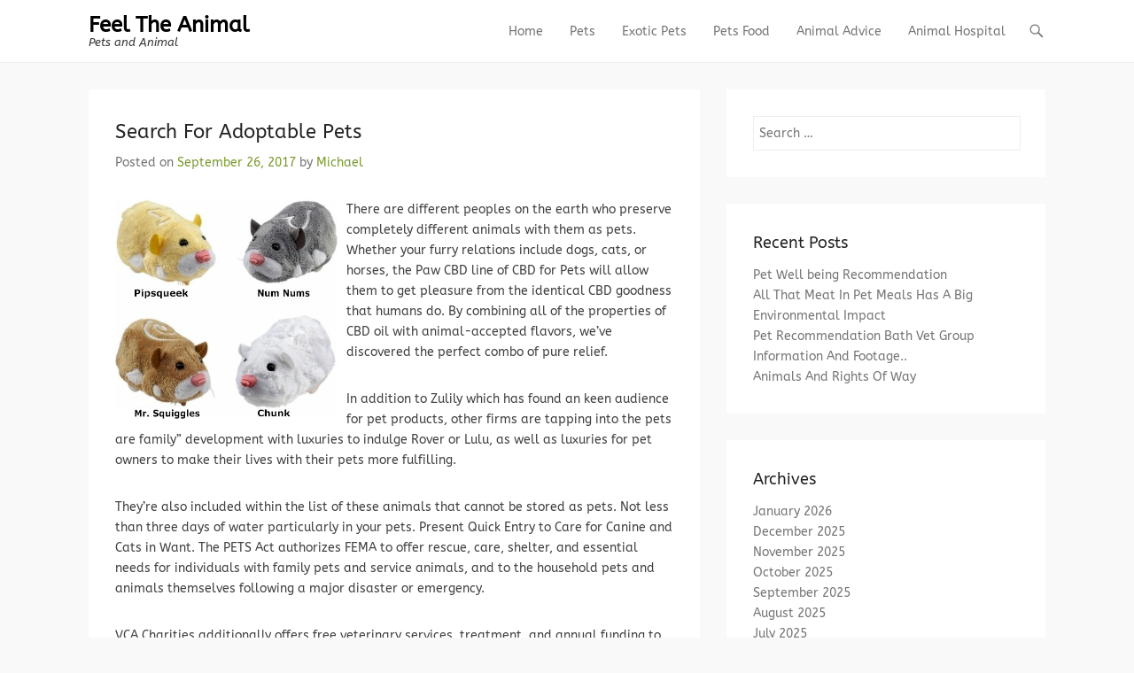

--- FILE ---
content_type: text/html; charset=UTF-8
request_url: https://animalhospitalofpolaris.com/search-for-adoptable-pets/
body_size: 9033
content:
<!DOCTYPE html>
<!--[if IE 6]>
<html id="ie6" lang="en-US">
<![endif]-->
<!--[if IE 7]>
<html id="ie7" lang="en-US">
<![endif]-->
<!--[if IE 8]>
<html id="ie8" lang="en-US">
<![endif]-->
<!--[if !(IE 6) | !(IE 7) | !(IE 8)  ]><!-->
<html lang="en-US">
<!--<![endif]-->
<head>
	<meta charset="UTF-8" />
	<link rel="profile" href="https://gmpg.org/xfn/11" />
	<link rel="pingback" href="https://animalhospitalofpolaris.com/xmlrpc.php" />
<meta name='robots' content='index, follow, max-image-preview:large, max-snippet:-1, max-video-preview:-1' />
<meta name="viewport" content="width=device-width, initial-scale=1, minimum-scale=1">
	<!-- This site is optimized with the Yoast SEO plugin v26.5 - https://yoast.com/wordpress/plugins/seo/ -->
	<title>Search For Adoptable Pets - Feel The Animal</title>
	<link rel="canonical" href="https://animalhospitalofpolaris.com/search-for-adoptable-pets/" />
	<meta property="og:locale" content="en_US" />
	<meta property="og:type" content="article" />
	<meta property="og:title" content="Search For Adoptable Pets - Feel The Animal" />
	<meta property="og:description" content="There are different peoples on the earth who preserve completely different animals with them as pets. Whether your furry relations include dogs, cats, or horses, the Paw CBD line of Continue Reading &rarr; Continue Reading &rarr;" />
	<meta property="og:url" content="https://animalhospitalofpolaris.com/search-for-adoptable-pets/" />
	<meta property="og:site_name" content="Feel The Animal" />
	<meta property="article:published_time" content="2017-09-26T02:43:51+00:00" />
	<meta property="article:modified_time" content="2019-12-30T12:29:18+00:00" />
	<meta property="og:image" content="http://2.bp.blogspot.com/-SVavkxxlufE/T7OylmHN3LI/AAAAAAAABA8/XA9zMdpm0X0/s1600/zhu+zhu+pets+pictures+2.jpg" />
	<meta name="author" content="Michael" />
	<meta name="twitter:card" content="summary_large_image" />
	<meta name="twitter:label1" content="Written by" />
	<meta name="twitter:data1" content="Michael" />
	<meta name="twitter:label2" content="Est. reading time" />
	<meta name="twitter:data2" content="1 minute" />
	<script type="application/ld+json" class="yoast-schema-graph">{"@context":"https://schema.org","@graph":[{"@type":"WebPage","@id":"https://animalhospitalofpolaris.com/search-for-adoptable-pets/","url":"https://animalhospitalofpolaris.com/search-for-adoptable-pets/","name":"Search For Adoptable Pets - Feel The Animal","isPartOf":{"@id":"https://animalhospitalofpolaris.com/#website"},"primaryImageOfPage":{"@id":"https://animalhospitalofpolaris.com/search-for-adoptable-pets/#primaryimage"},"image":{"@id":"https://animalhospitalofpolaris.com/search-for-adoptable-pets/#primaryimage"},"thumbnailUrl":"http://2.bp.blogspot.com/-SVavkxxlufE/T7OylmHN3LI/AAAAAAAABA8/XA9zMdpm0X0/s1600/zhu+zhu+pets+pictures+2.jpg","datePublished":"2017-09-26T02:43:51+00:00","dateModified":"2019-12-30T12:29:18+00:00","author":{"@id":"https://animalhospitalofpolaris.com/#/schema/person/970c7ce58fca9b49ebf18a8407116783"},"breadcrumb":{"@id":"https://animalhospitalofpolaris.com/search-for-adoptable-pets/#breadcrumb"},"inLanguage":"en-US","potentialAction":[{"@type":"ReadAction","target":["https://animalhospitalofpolaris.com/search-for-adoptable-pets/"]}]},{"@type":"ImageObject","inLanguage":"en-US","@id":"https://animalhospitalofpolaris.com/search-for-adoptable-pets/#primaryimage","url":"http://2.bp.blogspot.com/-SVavkxxlufE/T7OylmHN3LI/AAAAAAAABA8/XA9zMdpm0X0/s1600/zhu+zhu+pets+pictures+2.jpg","contentUrl":"http://2.bp.blogspot.com/-SVavkxxlufE/T7OylmHN3LI/AAAAAAAABA8/XA9zMdpm0X0/s1600/zhu+zhu+pets+pictures+2.jpg"},{"@type":"BreadcrumbList","@id":"https://animalhospitalofpolaris.com/search-for-adoptable-pets/#breadcrumb","itemListElement":[{"@type":"ListItem","position":1,"name":"Home","item":"https://animalhospitalofpolaris.com/"},{"@type":"ListItem","position":2,"name":"Search For Adoptable Pets"}]},{"@type":"WebSite","@id":"https://animalhospitalofpolaris.com/#website","url":"https://animalhospitalofpolaris.com/","name":"Feel The Animal","description":"Pets and Animal","potentialAction":[{"@type":"SearchAction","target":{"@type":"EntryPoint","urlTemplate":"https://animalhospitalofpolaris.com/?s={search_term_string}"},"query-input":{"@type":"PropertyValueSpecification","valueRequired":true,"valueName":"search_term_string"}}],"inLanguage":"en-US"},{"@type":"Person","@id":"https://animalhospitalofpolaris.com/#/schema/person/970c7ce58fca9b49ebf18a8407116783","name":"Michael","image":{"@type":"ImageObject","inLanguage":"en-US","@id":"https://animalhospitalofpolaris.com/#/schema/person/image/","url":"https://secure.gravatar.com/avatar/67a0ad7af37b25a80c3fc4ac41b4d783f32b6926470c14e85a83f6fde580f635?s=96&d=mm&r=g","contentUrl":"https://secure.gravatar.com/avatar/67a0ad7af37b25a80c3fc4ac41b4d783f32b6926470c14e85a83f6fde580f635?s=96&d=mm&r=g","caption":"Michael"},"url":"https://animalhospitalofpolaris.com/author/admin/"}]}</script>
	<!-- / Yoast SEO plugin. -->


<link href='https://fonts.gstatic.com' crossorigin rel='preconnect' />
<link rel="alternate" type="application/rss+xml" title="Feel The Animal &raquo; Feed" href="https://animalhospitalofpolaris.com/feed/" />
<link rel="alternate" title="oEmbed (JSON)" type="application/json+oembed" href="https://animalhospitalofpolaris.com/wp-json/oembed/1.0/embed?url=https%3A%2F%2Fanimalhospitalofpolaris.com%2Fsearch-for-adoptable-pets%2F" />
<link rel="alternate" title="oEmbed (XML)" type="text/xml+oembed" href="https://animalhospitalofpolaris.com/wp-json/oembed/1.0/embed?url=https%3A%2F%2Fanimalhospitalofpolaris.com%2Fsearch-for-adoptable-pets%2F&#038;format=xml" />
<style id='wp-img-auto-sizes-contain-inline-css' type='text/css'>
img:is([sizes=auto i],[sizes^="auto," i]){contain-intrinsic-size:3000px 1500px}
/*# sourceURL=wp-img-auto-sizes-contain-inline-css */
</style>

<style id='wp-emoji-styles-inline-css' type='text/css'>

	img.wp-smiley, img.emoji {
		display: inline !important;
		border: none !important;
		box-shadow: none !important;
		height: 1em !important;
		width: 1em !important;
		margin: 0 0.07em !important;
		vertical-align: -0.1em !important;
		background: none !important;
		padding: 0 !important;
	}
/*# sourceURL=wp-emoji-styles-inline-css */
</style>
<link rel='stylesheet' id='adventurous-style-css' href='https://animalhospitalofpolaris.com/wp-content/themes/adventurous/style.css' type='text/css' media='all' />
<link rel='stylesheet' id='adventurous-block-style-css' href='https://animalhospitalofpolaris.com/wp-content/themes/adventurous/css/blocks.css' type='text/css' media='all' />
<link rel='stylesheet' id='genericons-css' href='https://animalhospitalofpolaris.com/wp-content/themes/adventurous/css/genericons/genericons.css' type='text/css' media='all' />
<link rel='stylesheet' id='adventurous-responsive-css' href='https://animalhospitalofpolaris.com/wp-content/themes/adventurous/css/responsive.css' type='text/css' media='all' />
<script type="text/javascript" src="https://animalhospitalofpolaris.com/wp-includes/js/jquery/jquery.min.js" id="jquery-core-js"></script>
<script type="text/javascript" src="https://animalhospitalofpolaris.com/wp-includes/js/jquery/jquery-migrate.min.js" id="jquery-migrate-js"></script>
<script type="text/javascript" src="https://animalhospitalofpolaris.com/wp-content/themes/adventurous/js/html5.min.js" id="adventurous-html5-js"></script>
<script type="text/javascript" src="https://animalhospitalofpolaris.com/wp-content/themes/adventurous/js/selectivizr.min.js" id="selectivizr-js"></script>
<link rel="https://api.w.org/" href="https://animalhospitalofpolaris.com/wp-json/" /><link rel="alternate" title="JSON" type="application/json" href="https://animalhospitalofpolaris.com/wp-json/wp/v2/posts/2331" /><link rel="EditURI" type="application/rsd+xml" title="RSD" href="https://animalhospitalofpolaris.com/xmlrpc.php?rsd" />
<meta name="generator" content="WordPress 6.9" />
<link rel='shortlink' href='https://animalhospitalofpolaris.com/?p=2331' />
<meta name="google-site-verification" content="_ussAe83dBMBPoW1PdoOgmIWdB8wTFrRZ2GBr-iih6o" /><!-- MagenetMonetization V: 1.0.29.3--><!-- MagenetMonetization 1 --><!-- MagenetMonetization 1.1 --><link rel="icon" href="https://animalhospitalofpolaris.com/wp-content/uploads/2019/12/cropped-adorable-1868563_1920-32x32.jpg" sizes="32x32" />
<link rel="icon" href="https://animalhospitalofpolaris.com/wp-content/uploads/2019/12/cropped-adorable-1868563_1920-192x192.jpg" sizes="192x192" />
<link rel="apple-touch-icon" href="https://animalhospitalofpolaris.com/wp-content/uploads/2019/12/cropped-adorable-1868563_1920-180x180.jpg" />
<meta name="msapplication-TileImage" content="https://animalhospitalofpolaris.com/wp-content/uploads/2019/12/cropped-adorable-1868563_1920-270x270.jpg" />
	<!-- Fonts Plugin CSS - https://fontsplugin.com/ -->
	<style>
		/* Cached: January 19, 2026 at 4:33pm */
/* latin-ext */
@font-face {
  font-family: 'ABeeZee';
  font-style: italic;
  font-weight: 400;
  font-display: swap;
  src: url(https://fonts.gstatic.com/s/abeezee/v23/esDT31xSG-6AGleN2tCUnJ8DKpE.woff2) format('woff2');
  unicode-range: U+0100-02BA, U+02BD-02C5, U+02C7-02CC, U+02CE-02D7, U+02DD-02FF, U+0304, U+0308, U+0329, U+1D00-1DBF, U+1E00-1E9F, U+1EF2-1EFF, U+2020, U+20A0-20AB, U+20AD-20C0, U+2113, U+2C60-2C7F, U+A720-A7FF;
}
/* latin */
@font-face {
  font-family: 'ABeeZee';
  font-style: italic;
  font-weight: 400;
  font-display: swap;
  src: url(https://fonts.gstatic.com/s/abeezee/v23/esDT31xSG-6AGleN2tCUkp8D.woff2) format('woff2');
  unicode-range: U+0000-00FF, U+0131, U+0152-0153, U+02BB-02BC, U+02C6, U+02DA, U+02DC, U+0304, U+0308, U+0329, U+2000-206F, U+20AC, U+2122, U+2191, U+2193, U+2212, U+2215, U+FEFF, U+FFFD;
}
/* latin-ext */
@font-face {
  font-family: 'ABeeZee';
  font-style: normal;
  font-weight: 400;
  font-display: swap;
  src: url(https://fonts.gstatic.com/s/abeezee/v23/esDR31xSG-6AGleN2tukkIcH.woff2) format('woff2');
  unicode-range: U+0100-02BA, U+02BD-02C5, U+02C7-02CC, U+02CE-02D7, U+02DD-02FF, U+0304, U+0308, U+0329, U+1D00-1DBF, U+1E00-1E9F, U+1EF2-1EFF, U+2020, U+20A0-20AB, U+20AD-20C0, U+2113, U+2C60-2C7F, U+A720-A7FF;
}
/* latin */
@font-face {
  font-family: 'ABeeZee';
  font-style: normal;
  font-weight: 400;
  font-display: swap;
  src: url(https://fonts.gstatic.com/s/abeezee/v23/esDR31xSG-6AGleN2tWkkA.woff2) format('woff2');
  unicode-range: U+0000-00FF, U+0131, U+0152-0153, U+02BB-02BC, U+02C6, U+02DA, U+02DC, U+0304, U+0308, U+0329, U+2000-206F, U+20AC, U+2122, U+2191, U+2193, U+2212, U+2215, U+FEFF, U+FFFD;
}

:root {
--font-base: ABeeZee;
--font-headings: ABeeZee;
--font-input: ABeeZee;
}
body, #content, .entry-content, .post-content, .page-content, .post-excerpt, .entry-summary, .entry-excerpt, .widget-area, .widget, .sidebar, #sidebar, footer, .footer, #footer, .site-footer {
font-family: "ABeeZee";
 }
#site-title, .site-title, #site-title a, .site-title a, .entry-title, .entry-title a, h1, h2, h3, h4, h5, h6, .widget-title, .elementor-heading-title {
font-family: "ABeeZee";
 }
button, .button, input, select, textarea, .wp-block-button, .wp-block-button__link {
font-family: "ABeeZee";
 }
#site-title, .site-title, #site-title a, .site-title a, #site-logo, #site-logo a, #logo, #logo a, .logo, .logo a, .wp-block-site-title, .wp-block-site-title a {
font-family: "ABeeZee";
 }
#site-description, .site-description, #site-tagline, .site-tagline, .wp-block-site-tagline {
font-family: "ABeeZee";
 }
.menu, .page_item a, .menu-item a, .wp-block-navigation, .wp-block-navigation-item__content {
font-family: "ABeeZee";
 }
.entry-content, .entry-content p, .post-content, .page-content, .post-excerpt, .entry-summary, .entry-excerpt, .excerpt, .excerpt p, .type-post p, .type-page p, .wp-block-post-content, .wp-block-post-excerpt, .elementor, .elementor p {
font-family: "ABeeZee";
 }
.wp-block-post-title, .wp-block-post-title a, .entry-title, .entry-title a, .post-title, .post-title a, .page-title, .entry-content h1, #content h1, .type-post h1, .type-page h1, .elementor h1 {
font-family: "ABeeZee";
 }
.entry-content h2, .post-content h2, .page-content h2, #content h2, .type-post h2, .type-page h2, .elementor h2 {
font-family: "ABeeZee";
 }
.entry-content h3, .post-content h3, .page-content h3, #content h3, .type-post h3, .type-page h3, .elementor h3 {
font-family: "ABeeZee";
 }
.entry-content h4, .post-content h4, .page-content h4, #content h4, .type-post h4, .type-page h4, .elementor h4 {
font-family: "ABeeZee";
 }
.entry-content h5, .post-content h5, .page-content h5, #content h5, .type-post h5, .type-page h5, .elementor h5 {
font-family: "ABeeZee";
 }
.entry-content h6, .post-content h6, .page-content h6, #content h6, .type-post h6, .type-page h6, .elementor h6 {
font-family: "ABeeZee";
 }
.widget-title, .widget-area h1, .widget-area h2, .widget-area h3, .widget-area h4, .widget-area h5, .widget-area h6, #secondary h1, #secondary h2, #secondary h3, #secondary h4, #secondary h5, #secondary h6 {
font-family: "ABeeZee";
 }
.widget-area, .widget, .sidebar, #sidebar, #secondary {
font-family: "ABeeZee";
 }
footer h1, footer h2, footer h3, footer h4, footer h5, footer h6, .footer h1, .footer h2, .footer h3, .footer h4, .footer h5, .footer h6, #footer h1, #footer h2, #footer h3, #footer h4, #footer h5, #footer h6 {
font-family: "ABeeZee";
 }
footer, #footer, .footer, .site-footer {
font-family: "ABeeZee";
 }
	</style>
	<!-- Fonts Plugin CSS -->
	</head>

<body class="wp-singular post-template-default single single-post postid-2331 single-format-standard wp-embed-responsive wp-theme-adventurous group-blog right-sidebar content-full">



<div id="page" class="hfeed site">

	    
	<header id="masthead">
    
    	        
    	<div id="hgroup-wrap" class="container">
        
       		<div id="header-left">
		<div id="hgroup" class="logo-disable"><p id="site-title">
				<a href="https://animalhospitalofpolaris.com/" title="Feel The Animal" rel="home">Feel The Animal</a>
				</p><p id="site-description"> Pets and Animal</p>
		</div><!-- #hgroup -->	</div><!-- #header-left"> -->
<!-- MagenetMonetization 4 --> 
    <div id="header-right" class="header-sidebar widget-area">
        <aside class="widget widget_nav_menu">
                    <div id="header-menu">
            <nav id="access" class="site-navigation" role="navigation">
                <h2 class="assistive-text">Primary Menu</h2>
                <div class="assistive-text skip-link"><a href="#content" title="Skip to content">Skip to content</a></div>
                <div class="menu-header-container"><ul class="menu"><li id="menu-item-19" class="menu-item menu-item-type-custom menu-item-object-custom menu-item-home menu-item-19"><a href="https://animalhospitalofpolaris.com">Home</a></li>
<li id="menu-item-738" class="menu-item menu-item-type-taxonomy menu-item-object-category current-post-ancestor current-menu-parent current-post-parent menu-item-738"><a href="https://animalhospitalofpolaris.com/category/pets/">Pets</a></li>
<li id="menu-item-740" class="menu-item menu-item-type-taxonomy menu-item-object-category menu-item-740"><a href="https://animalhospitalofpolaris.com/category/exotic-pets/">Exotic Pets</a></li>
<li id="menu-item-739" class="menu-item menu-item-type-taxonomy menu-item-object-category menu-item-739"><a href="https://animalhospitalofpolaris.com/category/pets-food/">Pets Food</a></li>
<li id="menu-item-741" class="menu-item menu-item-type-taxonomy menu-item-object-category menu-item-741"><a href="https://animalhospitalofpolaris.com/category/animal-advice/">Animal Advice</a></li>
<li id="menu-item-737" class="menu-item menu-item-type-taxonomy menu-item-object-category menu-item-737"><a href="https://animalhospitalofpolaris.com/category/animal-hospital/">Animal Hospital</a></li>
</ul></div>            </nav><!-- .site-navigation .main-navigation -->
        </div>
        </aside>
        <aside class="widget widget_search" id="header-search-widget">
            <span id="header-search" href="#"></span>
            <div class="header-search-wrap displaynone">
                	<form method="get" class="searchform" action="https://animalhospitalofpolaris.com/" role="search">
		<label for="s" class="assistive-text">Search</label>
		<input type="text" class="field" name="s" value="" id="s" placeholder="Search &hellip;" />
		<input type="submit" class="submit" name="submit" id="searchsubmit" value="Search" />
	</form>
            </div>
        </aside>
        <div id="header-mobile-menu"><a href="#" class="mobile-nav closed"><span class="mobile-menu-bar"></span></a></div>  
    </div><!-- #header-right .widget-area -->
            
        </div><!-- #hgroup-wrap -->
        
                
	</header><!-- #masthead .site-header -->
    
	 
    
    <div id="main-wrapper">
		<!-- Disable Header Image -->    
        
		<div id="main"> 
                 
			<div id="content-sidebar" class="container">
		<div id="primary" class="content-area">
			<div id="content" class="site-content" role="main">

			
					<nav role="navigation" id="nav-above" class="site-navigation post-navigation">
		<h3 class="assistive-text">Post navigation</h3>

	
		<div class="nav-previous"><a href="https://animalhospitalofpolaris.com/pet-meals-supplies/" rel="prev"><span class="meta-nav">&larr;</span> Pet Meals &#038; Supplies</a></div>		<div class="nav-next"><a href="https://animalhospitalofpolaris.com/seasonal-advice-rspca-radcliffe-animal-centre/" rel="next">Seasonal Advice RSPCA Radcliffe Animal Centre <span class="meta-nav">&rarr;</span></a></div>
	
	</nav><!-- #nav-above -->
	
				
<article id="post-2331" class="post-2331 post type-post status-publish format-standard hentry category-pets tag-adoptable tag-search">

        
    <div class="entry-container">
    
		<header class="entry-header">
    		<h1 class="entry-title">Search For Adoptable Pets</h1>                            <div class="entry-meta">
                    <span class="on-date">Posted on <a href="https://animalhospitalofpolaris.com/search-for-adoptable-pets/" title="2:43 am" rel="bookmark"><time class="entry-date" datetime="2017-09-26T02:43:51+00:00">September 26, 2017</time></a></span><span class="by-author"> by <span class="author vcard"><a class="url fn n" href="https://animalhospitalofpolaris.com/author/admin/" title="View all posts by Michael" rel="author">Michael</a></span></span>                </div><!-- .entry-meta -->
            		</header><!-- .entry-header -->

        <div class="entry-content">
            <p><img decoding="async" class='wp-post-image' style='float:left;margin-right:10px;' src="https://2.bp.blogspot.com/-SVavkxxlufE/T7OylmHN3LI/AAAAAAAABA8/XA9zMdpm0X0/s1600/zhu+zhu+pets+pictures+2.jpg" width="251px" alt="Pets">There are different peoples on the earth who preserve completely different animals with them as pets. Whether your furry relations include dogs, cats, or horses, the Paw CBD line of CBD for Pets will allow them to get pleasure from the identical CBD goodness that humans do. By combining all of the properties of CBD oil with animal-accepted flavors, we&#8217;ve discovered the perfect combo of pure relief.</p>
<p>In addition to Zulily which has found an keen audience for pet products, other firms are tapping into the pets are family” development with luxuries to indulge Rover or Lulu, as well as luxuries for pet owners to make their lives with their pets more fulfilling.</p>
<p>They&#8217;re also included within the list of these animals that cannot be stored as pets. Not less than three days of water particularly in your pets. Present Quick Entry to Care for Canine and Cats in Want. The PETS Act authorizes FEMA to offer rescue, care, shelter, and essential needs for individuals with family pets and service animals, and to the household pets and animals themselves following a major disaster or emergency.</p>
<p>VCA Charities additionally offers free veterinary services, treatment, and annual funding to over 100 humane societies, animal rescues, animal shelters, and service canine organizations throughout the country. Pets and animals are impacted by emergencies.</p>
<p>Browse our small animals and uncover the enjoyment of bringing house one of many many pets for sale at your native Petco retailer. They love their jobs as a result of they truly love animals. Have taken all my pets through the years, and have discovered the companies fantastic.</p>
                    </div><!-- .entry-content -->

        <footer class="entry-meta">
        	<span class="in-category">Posted in <a href="https://animalhospitalofpolaris.com/category/pets/" rel="category tag">Pets</a></span><span class="sep"> | </span><span class="in-tag">Tagged <a href="https://animalhospitalofpolaris.com/tag/adoptable/" rel="tag">adoptable</a>, <a href="https://animalhospitalofpolaris.com/tag/search/" rel="tag">search</a></span>			                    </footer><!-- .entry-meta -->

  	</div><!-- .entry-container -->

</article><!-- #post-2331 -->


					<nav role="navigation" id="nav-below" class="site-navigation post-navigation">
		<h3 class="assistive-text">Post navigation</h3>

	
		<div class="nav-previous"><a href="https://animalhospitalofpolaris.com/pet-meals-supplies/" rel="prev"><span class="meta-nav">&larr;</span> Pet Meals &#038; Supplies</a></div>		<div class="nav-next"><a href="https://animalhospitalofpolaris.com/seasonal-advice-rspca-radcliffe-animal-centre/" rel="next">Seasonal Advice RSPCA Radcliffe Animal Centre <span class="meta-nav">&rarr;</span></a></div>
	
	</nav><!-- #nav-below -->
	
				
			
			</div><!-- #content .site-content -->
		</div><!-- #primary .content-area -->

<!-- MagenetMonetization 4 -->
	<div id="secondary" class="widget-area" role="complementary">
		<!-- MagenetMonetization 5 --><aside id="search-2" class="widget widget_search">	<form method="get" class="searchform" action="https://animalhospitalofpolaris.com/" role="search">
		<label for="s" class="assistive-text">Search</label>
		<input type="text" class="field" name="s" value="" id="s" placeholder="Search &hellip;" />
		<input type="submit" class="submit" name="submit" id="searchsubmit" value="Search" />
	</form>
</aside><!-- MagenetMonetization 5 -->
		<aside id="recent-posts-2" class="widget widget_recent_entries">
		<h3 class="widget-title">Recent Posts</h3>
		<ul>
											<li>
					<a href="https://animalhospitalofpolaris.com/pet-well-being-recommendation/">Pet Well being Recommendation</a>
									</li>
											<li>
					<a href="https://animalhospitalofpolaris.com/all-that-meat-in-pet-meals-has-a-big-environmental-impact/">All That Meat In Pet Meals Has A Big Environmental Impact</a>
									</li>
											<li>
					<a href="https://animalhospitalofpolaris.com/pet-recommendation-bath-vet-group/">Pet Recommendation Bath Vet Group</a>
									</li>
											<li>
					<a href="https://animalhospitalofpolaris.com/information-and-footage/">Information And Footage..</a>
									</li>
											<li>
					<a href="https://animalhospitalofpolaris.com/animals-and-rights-of-way/">Animals And Rights Of Way</a>
									</li>
					</ul>

		</aside><!-- MagenetMonetization 5 --><aside id="archives-2" class="widget widget_archive"><h3 class="widget-title">Archives</h3>
			<ul>
					<li><a href='https://animalhospitalofpolaris.com/2026/01/'>January 2026</a></li>
	<li><a href='https://animalhospitalofpolaris.com/2025/12/'>December 2025</a></li>
	<li><a href='https://animalhospitalofpolaris.com/2025/11/'>November 2025</a></li>
	<li><a href='https://animalhospitalofpolaris.com/2025/10/'>October 2025</a></li>
	<li><a href='https://animalhospitalofpolaris.com/2025/09/'>September 2025</a></li>
	<li><a href='https://animalhospitalofpolaris.com/2025/08/'>August 2025</a></li>
	<li><a href='https://animalhospitalofpolaris.com/2025/07/'>July 2025</a></li>
	<li><a href='https://animalhospitalofpolaris.com/2025/06/'>June 2025</a></li>
	<li><a href='https://animalhospitalofpolaris.com/2025/05/'>May 2025</a></li>
	<li><a href='https://animalhospitalofpolaris.com/2025/04/'>April 2025</a></li>
	<li><a href='https://animalhospitalofpolaris.com/2022/08/'>August 2022</a></li>
	<li><a href='https://animalhospitalofpolaris.com/2022/07/'>July 2022</a></li>
	<li><a href='https://animalhospitalofpolaris.com/2022/06/'>June 2022</a></li>
	<li><a href='https://animalhospitalofpolaris.com/2022/05/'>May 2022</a></li>
	<li><a href='https://animalhospitalofpolaris.com/2022/04/'>April 2022</a></li>
	<li><a href='https://animalhospitalofpolaris.com/2022/03/'>March 2022</a></li>
	<li><a href='https://animalhospitalofpolaris.com/2022/02/'>February 2022</a></li>
	<li><a href='https://animalhospitalofpolaris.com/2022/01/'>January 2022</a></li>
	<li><a href='https://animalhospitalofpolaris.com/2021/12/'>December 2021</a></li>
	<li><a href='https://animalhospitalofpolaris.com/2021/11/'>November 2021</a></li>
	<li><a href='https://animalhospitalofpolaris.com/2021/10/'>October 2021</a></li>
	<li><a href='https://animalhospitalofpolaris.com/2021/09/'>September 2021</a></li>
	<li><a href='https://animalhospitalofpolaris.com/2021/08/'>August 2021</a></li>
	<li><a href='https://animalhospitalofpolaris.com/2021/07/'>July 2021</a></li>
	<li><a href='https://animalhospitalofpolaris.com/2021/06/'>June 2021</a></li>
	<li><a href='https://animalhospitalofpolaris.com/2021/05/'>May 2021</a></li>
	<li><a href='https://animalhospitalofpolaris.com/2021/04/'>April 2021</a></li>
	<li><a href='https://animalhospitalofpolaris.com/2021/03/'>March 2021</a></li>
	<li><a href='https://animalhospitalofpolaris.com/2021/02/'>February 2021</a></li>
	<li><a href='https://animalhospitalofpolaris.com/2021/01/'>January 2021</a></li>
	<li><a href='https://animalhospitalofpolaris.com/2020/12/'>December 2020</a></li>
	<li><a href='https://animalhospitalofpolaris.com/2020/11/'>November 2020</a></li>
	<li><a href='https://animalhospitalofpolaris.com/2020/10/'>October 2020</a></li>
	<li><a href='https://animalhospitalofpolaris.com/2020/09/'>September 2020</a></li>
	<li><a href='https://animalhospitalofpolaris.com/2020/08/'>August 2020</a></li>
	<li><a href='https://animalhospitalofpolaris.com/2020/07/'>July 2020</a></li>
	<li><a href='https://animalhospitalofpolaris.com/2020/06/'>June 2020</a></li>
	<li><a href='https://animalhospitalofpolaris.com/2020/05/'>May 2020</a></li>
	<li><a href='https://animalhospitalofpolaris.com/2020/04/'>April 2020</a></li>
	<li><a href='https://animalhospitalofpolaris.com/2020/03/'>March 2020</a></li>
	<li><a href='https://animalhospitalofpolaris.com/2020/02/'>February 2020</a></li>
	<li><a href='https://animalhospitalofpolaris.com/2020/01/'>January 2020</a></li>
	<li><a href='https://animalhospitalofpolaris.com/2019/12/'>December 2019</a></li>
	<li><a href='https://animalhospitalofpolaris.com/2019/11/'>November 2019</a></li>
	<li><a href='https://animalhospitalofpolaris.com/2019/10/'>October 2019</a></li>
	<li><a href='https://animalhospitalofpolaris.com/2019/09/'>September 2019</a></li>
	<li><a href='https://animalhospitalofpolaris.com/2019/08/'>August 2019</a></li>
	<li><a href='https://animalhospitalofpolaris.com/2019/07/'>July 2019</a></li>
	<li><a href='https://animalhospitalofpolaris.com/2019/06/'>June 2019</a></li>
	<li><a href='https://animalhospitalofpolaris.com/2019/05/'>May 2019</a></li>
	<li><a href='https://animalhospitalofpolaris.com/2019/04/'>April 2019</a></li>
	<li><a href='https://animalhospitalofpolaris.com/2019/03/'>March 2019</a></li>
	<li><a href='https://animalhospitalofpolaris.com/2019/02/'>February 2019</a></li>
	<li><a href='https://animalhospitalofpolaris.com/2019/01/'>January 2019</a></li>
	<li><a href='https://animalhospitalofpolaris.com/2018/12/'>December 2018</a></li>
	<li><a href='https://animalhospitalofpolaris.com/2018/11/'>November 2018</a></li>
	<li><a href='https://animalhospitalofpolaris.com/2018/10/'>October 2018</a></li>
	<li><a href='https://animalhospitalofpolaris.com/2018/09/'>September 2018</a></li>
	<li><a href='https://animalhospitalofpolaris.com/2018/08/'>August 2018</a></li>
	<li><a href='https://animalhospitalofpolaris.com/2018/07/'>July 2018</a></li>
	<li><a href='https://animalhospitalofpolaris.com/2018/06/'>June 2018</a></li>
	<li><a href='https://animalhospitalofpolaris.com/2018/05/'>May 2018</a></li>
	<li><a href='https://animalhospitalofpolaris.com/2018/04/'>April 2018</a></li>
	<li><a href='https://animalhospitalofpolaris.com/2018/03/'>March 2018</a></li>
	<li><a href='https://animalhospitalofpolaris.com/2018/02/'>February 2018</a></li>
	<li><a href='https://animalhospitalofpolaris.com/2018/01/'>January 2018</a></li>
	<li><a href='https://animalhospitalofpolaris.com/2017/12/'>December 2017</a></li>
	<li><a href='https://animalhospitalofpolaris.com/2017/11/'>November 2017</a></li>
	<li><a href='https://animalhospitalofpolaris.com/2017/10/'>October 2017</a></li>
	<li><a href='https://animalhospitalofpolaris.com/2017/09/'>September 2017</a></li>
	<li><a href='https://animalhospitalofpolaris.com/2017/08/'>August 2017</a></li>
	<li><a href='https://animalhospitalofpolaris.com/2017/07/'>July 2017</a></li>
	<li><a href='https://animalhospitalofpolaris.com/2017/06/'>June 2017</a></li>
	<li><a href='https://animalhospitalofpolaris.com/2017/05/'>May 2017</a></li>
	<li><a href='https://animalhospitalofpolaris.com/2017/04/'>April 2017</a></li>
	<li><a href='https://animalhospitalofpolaris.com/2017/03/'>March 2017</a></li>
	<li><a href='https://animalhospitalofpolaris.com/2017/02/'>February 2017</a></li>
	<li><a href='https://animalhospitalofpolaris.com/2017/01/'>January 2017</a></li>
			</ul>

			</aside><!-- MagenetMonetization 5 --><aside id="categories-2" class="widget widget_categories"><h3 class="widget-title">Categories</h3>
			<ul>
					<li class="cat-item cat-item-540"><a href="https://animalhospitalofpolaris.com/category/animal-advice/">Animal Advice</a>
</li>
	<li class="cat-item cat-item-544"><a href="https://animalhospitalofpolaris.com/category/animal-hospital/">Animal Hospital</a>
</li>
	<li class="cat-item cat-item-541"><a href="https://animalhospitalofpolaris.com/category/exotic-pets/">Exotic Pets</a>
</li>
	<li class="cat-item cat-item-543"><a href="https://animalhospitalofpolaris.com/category/pets/">Pets</a>
</li>
	<li class="cat-item cat-item-542"><a href="https://animalhospitalofpolaris.com/category/pets-food/">Pets Food</a>
</li>
			</ul>

			</aside><!-- MagenetMonetization 5 --><aside id="nav_menu-4" class="widget widget_nav_menu"><div class="menu-side-bar-container"><ul id="menu-side-bar" class="menu"><li id="menu-item-104" class="menu-item menu-item-type-post_type menu-item-object-page menu-item-104"><a href="https://animalhospitalofpolaris.com/advertise-here/">Advertise here</a></li>
<li id="menu-item-102" class="menu-item menu-item-type-post_type menu-item-object-page menu-item-102"><a href="https://animalhospitalofpolaris.com/contact-us/">Contact Us</a></li>
<li id="menu-item-103" class="menu-item menu-item-type-post_type menu-item-object-page menu-item-103"><a href="https://animalhospitalofpolaris.com/disclosure-policy/">Disclosure Policy</a></li>
<li id="menu-item-101" class="menu-item menu-item-type-post_type menu-item-object-page menu-item-101"><a href="https://animalhospitalofpolaris.com/sitemap/">Sitemap</a></li>
</ul></div></aside><!-- MagenetMonetization 5 --><aside id="calendar-2" class="widget widget_calendar"><div id="calendar_wrap" class="calendar_wrap"><table id="wp-calendar" class="wp-calendar-table">
	<caption>January 2026</caption>
	<thead>
	<tr>
		<th scope="col" aria-label="Monday">M</th>
		<th scope="col" aria-label="Tuesday">T</th>
		<th scope="col" aria-label="Wednesday">W</th>
		<th scope="col" aria-label="Thursday">T</th>
		<th scope="col" aria-label="Friday">F</th>
		<th scope="col" aria-label="Saturday">S</th>
		<th scope="col" aria-label="Sunday">S</th>
	</tr>
	</thead>
	<tbody>
	<tr>
		<td colspan="3" class="pad">&nbsp;</td><td>1</td><td>2</td><td>3</td><td><a href="https://animalhospitalofpolaris.com/2026/01/04/" aria-label="Posts published on January 4, 2026">4</a></td>
	</tr>
	<tr>
		<td>5</td><td>6</td><td><a href="https://animalhospitalofpolaris.com/2026/01/07/" aria-label="Posts published on January 7, 2026">7</a></td><td>8</td><td><a href="https://animalhospitalofpolaris.com/2026/01/09/" aria-label="Posts published on January 9, 2026">9</a></td><td>10</td><td>11</td>
	</tr>
	<tr>
		<td><a href="https://animalhospitalofpolaris.com/2026/01/12/" aria-label="Posts published on January 12, 2026">12</a></td><td>13</td><td>14</td><td><a href="https://animalhospitalofpolaris.com/2026/01/15/" aria-label="Posts published on January 15, 2026">15</a></td><td>16</td><td>17</td><td>18</td>
	</tr>
	<tr>
		<td><a href="https://animalhospitalofpolaris.com/2026/01/19/" aria-label="Posts published on January 19, 2026">19</a></td><td id="today">20</td><td>21</td><td>22</td><td>23</td><td>24</td><td>25</td>
	</tr>
	<tr>
		<td>26</td><td>27</td><td>28</td><td>29</td><td>30</td><td>31</td>
		<td class="pad" colspan="1">&nbsp;</td>
	</tr>
	</tbody>
	</table><nav aria-label="Previous and next months" class="wp-calendar-nav">
		<span class="wp-calendar-nav-prev"><a href="https://animalhospitalofpolaris.com/2025/12/">&laquo; Dec</a></span>
		<span class="pad">&nbsp;</span>
		<span class="wp-calendar-nav-next">&nbsp;</span>
	</nav></div></aside><!-- MagenetMonetization 5 -->
			</div><!-- #secondary .widget-area -->
	<!-- wmm d --> 
			</div><!-- #content-sidebar --> 
            
		</div><!-- #main -->             
     
         
        
   	</div><!-- #main-wrapper -->
           
         
    
	<footer id="colophon" role="contentinfo">
    
		<!-- MagenetMonetization 4 -->
        
 		<div id="site-generator"><div class="site-info container"><!-- refreshing cache --></div><!-- .site-info container --></div><!-- #site-generator -->       
           
             
	</footer><!-- #colophon .site-footer -->
    
    <a href="#masthead" id="scrollup"></a> 
    
</div><!-- #page .hfeed .site -->

<script type="speculationrules">
{"prefetch":[{"source":"document","where":{"and":[{"href_matches":"/*"},{"not":{"href_matches":["/wp-*.php","/wp-admin/*","/wp-content/uploads/*","/wp-content/*","/wp-content/plugins/*","/wp-content/themes/adventurous/*","/*\\?(.+)"]}},{"not":{"selector_matches":"a[rel~=\"nofollow\"]"}},{"not":{"selector_matches":".no-prefetch, .no-prefetch a"}}]},"eagerness":"conservative"}]}
</script>
<script type="text/javascript" src="https://animalhospitalofpolaris.com/wp-content/themes/adventurous/js/adventurous-custom.min.js" id="adventurous-custom-js"></script>
<script type="text/javascript" src="https://animalhospitalofpolaris.com/wp-content/themes/adventurous/js/navigation.min.js" id="adventurous-navigation-js"></script>
<script id="wp-emoji-settings" type="application/json">
{"baseUrl":"https://s.w.org/images/core/emoji/17.0.2/72x72/","ext":".png","svgUrl":"https://s.w.org/images/core/emoji/17.0.2/svg/","svgExt":".svg","source":{"concatemoji":"https://animalhospitalofpolaris.com/wp-includes/js/wp-emoji-release.min.js"}}
</script>
<script type="module">
/* <![CDATA[ */
/*! This file is auto-generated */
const a=JSON.parse(document.getElementById("wp-emoji-settings").textContent),o=(window._wpemojiSettings=a,"wpEmojiSettingsSupports"),s=["flag","emoji"];function i(e){try{var t={supportTests:e,timestamp:(new Date).valueOf()};sessionStorage.setItem(o,JSON.stringify(t))}catch(e){}}function c(e,t,n){e.clearRect(0,0,e.canvas.width,e.canvas.height),e.fillText(t,0,0);t=new Uint32Array(e.getImageData(0,0,e.canvas.width,e.canvas.height).data);e.clearRect(0,0,e.canvas.width,e.canvas.height),e.fillText(n,0,0);const a=new Uint32Array(e.getImageData(0,0,e.canvas.width,e.canvas.height).data);return t.every((e,t)=>e===a[t])}function p(e,t){e.clearRect(0,0,e.canvas.width,e.canvas.height),e.fillText(t,0,0);var n=e.getImageData(16,16,1,1);for(let e=0;e<n.data.length;e++)if(0!==n.data[e])return!1;return!0}function u(e,t,n,a){switch(t){case"flag":return n(e,"\ud83c\udff3\ufe0f\u200d\u26a7\ufe0f","\ud83c\udff3\ufe0f\u200b\u26a7\ufe0f")?!1:!n(e,"\ud83c\udde8\ud83c\uddf6","\ud83c\udde8\u200b\ud83c\uddf6")&&!n(e,"\ud83c\udff4\udb40\udc67\udb40\udc62\udb40\udc65\udb40\udc6e\udb40\udc67\udb40\udc7f","\ud83c\udff4\u200b\udb40\udc67\u200b\udb40\udc62\u200b\udb40\udc65\u200b\udb40\udc6e\u200b\udb40\udc67\u200b\udb40\udc7f");case"emoji":return!a(e,"\ud83e\u1fac8")}return!1}function f(e,t,n,a){let r;const o=(r="undefined"!=typeof WorkerGlobalScope&&self instanceof WorkerGlobalScope?new OffscreenCanvas(300,150):document.createElement("canvas")).getContext("2d",{willReadFrequently:!0}),s=(o.textBaseline="top",o.font="600 32px Arial",{});return e.forEach(e=>{s[e]=t(o,e,n,a)}),s}function r(e){var t=document.createElement("script");t.src=e,t.defer=!0,document.head.appendChild(t)}a.supports={everything:!0,everythingExceptFlag:!0},new Promise(t=>{let n=function(){try{var e=JSON.parse(sessionStorage.getItem(o));if("object"==typeof e&&"number"==typeof e.timestamp&&(new Date).valueOf()<e.timestamp+604800&&"object"==typeof e.supportTests)return e.supportTests}catch(e){}return null}();if(!n){if("undefined"!=typeof Worker&&"undefined"!=typeof OffscreenCanvas&&"undefined"!=typeof URL&&URL.createObjectURL&&"undefined"!=typeof Blob)try{var e="postMessage("+f.toString()+"("+[JSON.stringify(s),u.toString(),c.toString(),p.toString()].join(",")+"));",a=new Blob([e],{type:"text/javascript"});const r=new Worker(URL.createObjectURL(a),{name:"wpTestEmojiSupports"});return void(r.onmessage=e=>{i(n=e.data),r.terminate(),t(n)})}catch(e){}i(n=f(s,u,c,p))}t(n)}).then(e=>{for(const n in e)a.supports[n]=e[n],a.supports.everything=a.supports.everything&&a.supports[n],"flag"!==n&&(a.supports.everythingExceptFlag=a.supports.everythingExceptFlag&&a.supports[n]);var t;a.supports.everythingExceptFlag=a.supports.everythingExceptFlag&&!a.supports.flag,a.supports.everything||((t=a.source||{}).concatemoji?r(t.concatemoji):t.wpemoji&&t.twemoji&&(r(t.twemoji),r(t.wpemoji)))});
//# sourceURL=https://animalhospitalofpolaris.com/wp-includes/js/wp-emoji-loader.min.js
/* ]]> */
</script>

<div class="mads-block"></div><script defer src="https://static.cloudflareinsights.com/beacon.min.js/vcd15cbe7772f49c399c6a5babf22c1241717689176015" integrity="sha512-ZpsOmlRQV6y907TI0dKBHq9Md29nnaEIPlkf84rnaERnq6zvWvPUqr2ft8M1aS28oN72PdrCzSjY4U6VaAw1EQ==" data-cf-beacon='{"version":"2024.11.0","token":"ccefe9aef8974695ba53f605d47af231","r":1,"server_timing":{"name":{"cfCacheStatus":true,"cfEdge":true,"cfExtPri":true,"cfL4":true,"cfOrigin":true,"cfSpeedBrain":true},"location_startswith":null}}' crossorigin="anonymous"></script>
</body>
</html><div class="mads-block"></div>

<!-- Page cached by LiteSpeed Cache 7.6.2 on 2026-01-20 03:07:56 -->